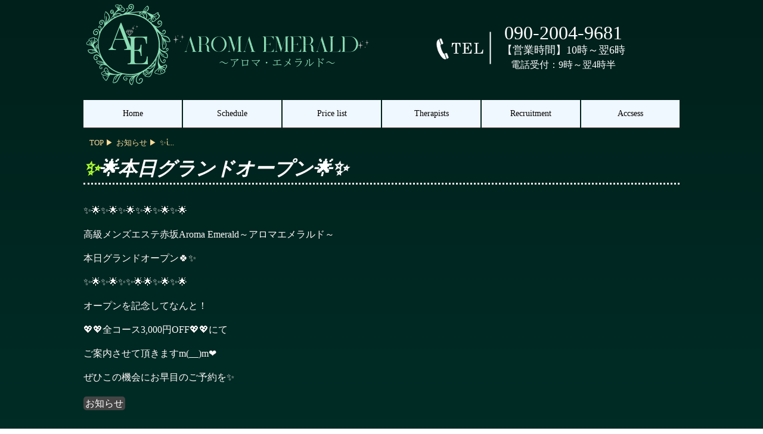

--- FILE ---
content_type: text/html; charset=UTF-8
request_url: https://a-emerald.com/post-106/
body_size: 7779
content:
<!DOCTYPE HTML>
<html lang="ja">
<head>
<meta charset="utf-8">
<meta name="viewport" content="width=device-width; initial-scale=1.0" />
<meta name="google-site-verification" content="x491uCx3CtlQW9FT8SZ6Rvi53jSOznmhmi0s_Y6GTuE" />
<title>✨🌟本日グランドオープン🌟✨ | アロマエメラルド赤坂・麻布恵・恵比寿のメンズエステ</title>
	<link rel="alternate" type="application/rss+xml" title="アロマエメラルド赤坂・麻布恵・恵比寿のメンズエステ RSS Feed" href="https://a-emerald.com/feed/" />
	<link rel="shortcut icon" href="https://a-emerald.com/wp-content/themes/emerald/images/favicon.ico" />
	<link rel="stylesheet" type="text/css" href="https://a-emerald.com/wp-content/themes/emerald/style.css?ver=1.0.7" media="all" />
	<link rel="stylesheet" href="https://use.fontawesome.com/releases/v5.1.0/css/all.css" integrity="sha384-lKuwvrZot6UHsBSfcMvOkWwlCMgc0TaWr+30HWe3a4ltaBwTZhyTEggF5tJv8tbt" crossorigin="anonymous">
	<meta name='robots' content='max-image-preview:large' />

<!-- All In One SEO Pack 3.7.1ob_start_detected [-1,-1] -->
<meta name="description"  content="✨🌟✨🌟✨🌟✨🌟✨🌟✨🌟 高級メンズエステ赤坂Aroma Emerald～アロマエメラルド～ 本日グランドオープン🍀✨ ✨🌟✨🌟✨✨🌟🌟✨🌟✨🌟 オープンを記念してなんと！ 💖💖全コース3,000円OFF💖💖にて ご案内させて頂きますm(__)m❤ ぜひこの機会にお早目のご予約を✨" />

<script type="application/ld+json" class="aioseop-schema">{"@context":"https://schema.org","@graph":[{"@type":"Organization","@id":"https://a-emerald.com/#organization","url":"https://a-emerald.com/","name":"アロマエメラルド赤坂・麻布恵・恵比寿のメンズエステ","sameAs":[]},{"@type":"WebSite","@id":"https://a-emerald.com/#website","url":"https://a-emerald.com/","name":"アロマエメラルド赤坂・麻布恵・恵比寿のメンズエステ","publisher":{"@id":"https://a-emerald.com/#organization"}},{"@type":"WebPage","@id":"https://a-emerald.com/post-106/#webpage","url":"https://a-emerald.com/post-106/","inLanguage":"ja","name":"&#x2728;&#x1f31f;本日グランドオープン&#x1f31f;&#x2728;","isPartOf":{"@id":"https://a-emerald.com/#website"},"breadcrumb":{"@id":"https://a-emerald.com/post-106/#breadcrumblist"},"datePublished":"2023-03-23T22:00:33+09:00","dateModified":"2023-03-23T15:09:11+09:00"},{"@type":"Article","@id":"https://a-emerald.com/post-106/#article","isPartOf":{"@id":"https://a-emerald.com/post-106/#webpage"},"author":{"@id":"https://a-emerald.com/author/yoshimune/#author"},"headline":"&#x2728;&#x1f31f;本日グランドオープン&#x1f31f;&#x2728;","datePublished":"2023-03-23T22:00:33+09:00","dateModified":"2023-03-23T15:09:11+09:00","commentCount":0,"mainEntityOfPage":{"@id":"https://a-emerald.com/post-106/#webpage"},"publisher":{"@id":"https://a-emerald.com/#organization"},"articleSection":"お知らせ"},{"@type":"Person","@id":"https://a-emerald.com/author/yoshimune/#author","name":"yoshimune","sameAs":[],"image":{"@type":"ImageObject","@id":"https://a-emerald.com/#personlogo","url":"https://secure.gravatar.com/avatar/fc4e1c22530ce49d0f9eb1aa31c302e65461a9ce6a5cba90390464b5d12078d8?s=96&d=mm&r=g","width":96,"height":96,"caption":"yoshimune"}},{"@type":"BreadcrumbList","@id":"https://a-emerald.com/post-106/#breadcrumblist","itemListElement":[{"@type":"ListItem","position":1,"item":{"@type":"WebPage","@id":"https://a-emerald.com/","url":"https://a-emerald.com/","name":"メンズエステ赤坂アロマエメラルド"}},{"@type":"ListItem","position":2,"item":{"@type":"WebPage","@id":"https://a-emerald.com/post-106/","url":"https://a-emerald.com/post-106/","name":"&#x2728;&#x1f31f;本日グランドオープン&#x1f31f;&#x2728;"}}]}]}</script>
<link rel="canonical" href="https://a-emerald.com/post-106/" />
<!-- All In One SEO Pack -->
<style id='wp-img-auto-sizes-contain-inline-css' type='text/css'>
img:is([sizes=auto i],[sizes^="auto," i]){contain-intrinsic-size:3000px 1500px}
/*# sourceURL=wp-img-auto-sizes-contain-inline-css */
</style>
<style id='wp-block-library-inline-css' type='text/css'>
:root{--wp-block-synced-color:#7a00df;--wp-block-synced-color--rgb:122,0,223;--wp-bound-block-color:var(--wp-block-synced-color);--wp-editor-canvas-background:#ddd;--wp-admin-theme-color:#007cba;--wp-admin-theme-color--rgb:0,124,186;--wp-admin-theme-color-darker-10:#006ba1;--wp-admin-theme-color-darker-10--rgb:0,107,160.5;--wp-admin-theme-color-darker-20:#005a87;--wp-admin-theme-color-darker-20--rgb:0,90,135;--wp-admin-border-width-focus:2px}@media (min-resolution:192dpi){:root{--wp-admin-border-width-focus:1.5px}}.wp-element-button{cursor:pointer}:root .has-very-light-gray-background-color{background-color:#eee}:root .has-very-dark-gray-background-color{background-color:#313131}:root .has-very-light-gray-color{color:#eee}:root .has-very-dark-gray-color{color:#313131}:root .has-vivid-green-cyan-to-vivid-cyan-blue-gradient-background{background:linear-gradient(135deg,#00d084,#0693e3)}:root .has-purple-crush-gradient-background{background:linear-gradient(135deg,#34e2e4,#4721fb 50%,#ab1dfe)}:root .has-hazy-dawn-gradient-background{background:linear-gradient(135deg,#faaca8,#dad0ec)}:root .has-subdued-olive-gradient-background{background:linear-gradient(135deg,#fafae1,#67a671)}:root .has-atomic-cream-gradient-background{background:linear-gradient(135deg,#fdd79a,#004a59)}:root .has-nightshade-gradient-background{background:linear-gradient(135deg,#330968,#31cdcf)}:root .has-midnight-gradient-background{background:linear-gradient(135deg,#020381,#2874fc)}:root{--wp--preset--font-size--normal:16px;--wp--preset--font-size--huge:42px}.has-regular-font-size{font-size:1em}.has-larger-font-size{font-size:2.625em}.has-normal-font-size{font-size:var(--wp--preset--font-size--normal)}.has-huge-font-size{font-size:var(--wp--preset--font-size--huge)}.has-text-align-center{text-align:center}.has-text-align-left{text-align:left}.has-text-align-right{text-align:right}.has-fit-text{white-space:nowrap!important}#end-resizable-editor-section{display:none}.aligncenter{clear:both}.items-justified-left{justify-content:flex-start}.items-justified-center{justify-content:center}.items-justified-right{justify-content:flex-end}.items-justified-space-between{justify-content:space-between}.screen-reader-text{border:0;clip-path:inset(50%);height:1px;margin:-1px;overflow:hidden;padding:0;position:absolute;width:1px;word-wrap:normal!important}.screen-reader-text:focus{background-color:#ddd;clip-path:none;color:#444;display:block;font-size:1em;height:auto;left:5px;line-height:normal;padding:15px 23px 14px;text-decoration:none;top:5px;width:auto;z-index:100000}html :where(.has-border-color){border-style:solid}html :where([style*=border-top-color]){border-top-style:solid}html :where([style*=border-right-color]){border-right-style:solid}html :where([style*=border-bottom-color]){border-bottom-style:solid}html :where([style*=border-left-color]){border-left-style:solid}html :where([style*=border-width]){border-style:solid}html :where([style*=border-top-width]){border-top-style:solid}html :where([style*=border-right-width]){border-right-style:solid}html :where([style*=border-bottom-width]){border-bottom-style:solid}html :where([style*=border-left-width]){border-left-style:solid}html :where(img[class*=wp-image-]){height:auto;max-width:100%}:where(figure){margin:0 0 1em}html :where(.is-position-sticky){--wp-admin--admin-bar--position-offset:var(--wp-admin--admin-bar--height,0px)}@media screen and (max-width:600px){html :where(.is-position-sticky){--wp-admin--admin-bar--position-offset:0px}}

/*# sourceURL=wp-block-library-inline-css */
</style><style id='global-styles-inline-css' type='text/css'>
:root{--wp--preset--aspect-ratio--square: 1;--wp--preset--aspect-ratio--4-3: 4/3;--wp--preset--aspect-ratio--3-4: 3/4;--wp--preset--aspect-ratio--3-2: 3/2;--wp--preset--aspect-ratio--2-3: 2/3;--wp--preset--aspect-ratio--16-9: 16/9;--wp--preset--aspect-ratio--9-16: 9/16;--wp--preset--color--black: #000000;--wp--preset--color--cyan-bluish-gray: #abb8c3;--wp--preset--color--white: #ffffff;--wp--preset--color--pale-pink: #f78da7;--wp--preset--color--vivid-red: #cf2e2e;--wp--preset--color--luminous-vivid-orange: #ff6900;--wp--preset--color--luminous-vivid-amber: #fcb900;--wp--preset--color--light-green-cyan: #7bdcb5;--wp--preset--color--vivid-green-cyan: #00d084;--wp--preset--color--pale-cyan-blue: #8ed1fc;--wp--preset--color--vivid-cyan-blue: #0693e3;--wp--preset--color--vivid-purple: #9b51e0;--wp--preset--gradient--vivid-cyan-blue-to-vivid-purple: linear-gradient(135deg,rgb(6,147,227) 0%,rgb(155,81,224) 100%);--wp--preset--gradient--light-green-cyan-to-vivid-green-cyan: linear-gradient(135deg,rgb(122,220,180) 0%,rgb(0,208,130) 100%);--wp--preset--gradient--luminous-vivid-amber-to-luminous-vivid-orange: linear-gradient(135deg,rgb(252,185,0) 0%,rgb(255,105,0) 100%);--wp--preset--gradient--luminous-vivid-orange-to-vivid-red: linear-gradient(135deg,rgb(255,105,0) 0%,rgb(207,46,46) 100%);--wp--preset--gradient--very-light-gray-to-cyan-bluish-gray: linear-gradient(135deg,rgb(238,238,238) 0%,rgb(169,184,195) 100%);--wp--preset--gradient--cool-to-warm-spectrum: linear-gradient(135deg,rgb(74,234,220) 0%,rgb(151,120,209) 20%,rgb(207,42,186) 40%,rgb(238,44,130) 60%,rgb(251,105,98) 80%,rgb(254,248,76) 100%);--wp--preset--gradient--blush-light-purple: linear-gradient(135deg,rgb(255,206,236) 0%,rgb(152,150,240) 100%);--wp--preset--gradient--blush-bordeaux: linear-gradient(135deg,rgb(254,205,165) 0%,rgb(254,45,45) 50%,rgb(107,0,62) 100%);--wp--preset--gradient--luminous-dusk: linear-gradient(135deg,rgb(255,203,112) 0%,rgb(199,81,192) 50%,rgb(65,88,208) 100%);--wp--preset--gradient--pale-ocean: linear-gradient(135deg,rgb(255,245,203) 0%,rgb(182,227,212) 50%,rgb(51,167,181) 100%);--wp--preset--gradient--electric-grass: linear-gradient(135deg,rgb(202,248,128) 0%,rgb(113,206,126) 100%);--wp--preset--gradient--midnight: linear-gradient(135deg,rgb(2,3,129) 0%,rgb(40,116,252) 100%);--wp--preset--font-size--small: 13px;--wp--preset--font-size--medium: 20px;--wp--preset--font-size--large: 36px;--wp--preset--font-size--x-large: 42px;--wp--preset--spacing--20: 0.44rem;--wp--preset--spacing--30: 0.67rem;--wp--preset--spacing--40: 1rem;--wp--preset--spacing--50: 1.5rem;--wp--preset--spacing--60: 2.25rem;--wp--preset--spacing--70: 3.38rem;--wp--preset--spacing--80: 5.06rem;--wp--preset--shadow--natural: 6px 6px 9px rgba(0, 0, 0, 0.2);--wp--preset--shadow--deep: 12px 12px 50px rgba(0, 0, 0, 0.4);--wp--preset--shadow--sharp: 6px 6px 0px rgba(0, 0, 0, 0.2);--wp--preset--shadow--outlined: 6px 6px 0px -3px rgb(255, 255, 255), 6px 6px rgb(0, 0, 0);--wp--preset--shadow--crisp: 6px 6px 0px rgb(0, 0, 0);}:where(.is-layout-flex){gap: 0.5em;}:where(.is-layout-grid){gap: 0.5em;}body .is-layout-flex{display: flex;}.is-layout-flex{flex-wrap: wrap;align-items: center;}.is-layout-flex > :is(*, div){margin: 0;}body .is-layout-grid{display: grid;}.is-layout-grid > :is(*, div){margin: 0;}:where(.wp-block-columns.is-layout-flex){gap: 2em;}:where(.wp-block-columns.is-layout-grid){gap: 2em;}:where(.wp-block-post-template.is-layout-flex){gap: 1.25em;}:where(.wp-block-post-template.is-layout-grid){gap: 1.25em;}.has-black-color{color: var(--wp--preset--color--black) !important;}.has-cyan-bluish-gray-color{color: var(--wp--preset--color--cyan-bluish-gray) !important;}.has-white-color{color: var(--wp--preset--color--white) !important;}.has-pale-pink-color{color: var(--wp--preset--color--pale-pink) !important;}.has-vivid-red-color{color: var(--wp--preset--color--vivid-red) !important;}.has-luminous-vivid-orange-color{color: var(--wp--preset--color--luminous-vivid-orange) !important;}.has-luminous-vivid-amber-color{color: var(--wp--preset--color--luminous-vivid-amber) !important;}.has-light-green-cyan-color{color: var(--wp--preset--color--light-green-cyan) !important;}.has-vivid-green-cyan-color{color: var(--wp--preset--color--vivid-green-cyan) !important;}.has-pale-cyan-blue-color{color: var(--wp--preset--color--pale-cyan-blue) !important;}.has-vivid-cyan-blue-color{color: var(--wp--preset--color--vivid-cyan-blue) !important;}.has-vivid-purple-color{color: var(--wp--preset--color--vivid-purple) !important;}.has-black-background-color{background-color: var(--wp--preset--color--black) !important;}.has-cyan-bluish-gray-background-color{background-color: var(--wp--preset--color--cyan-bluish-gray) !important;}.has-white-background-color{background-color: var(--wp--preset--color--white) !important;}.has-pale-pink-background-color{background-color: var(--wp--preset--color--pale-pink) !important;}.has-vivid-red-background-color{background-color: var(--wp--preset--color--vivid-red) !important;}.has-luminous-vivid-orange-background-color{background-color: var(--wp--preset--color--luminous-vivid-orange) !important;}.has-luminous-vivid-amber-background-color{background-color: var(--wp--preset--color--luminous-vivid-amber) !important;}.has-light-green-cyan-background-color{background-color: var(--wp--preset--color--light-green-cyan) !important;}.has-vivid-green-cyan-background-color{background-color: var(--wp--preset--color--vivid-green-cyan) !important;}.has-pale-cyan-blue-background-color{background-color: var(--wp--preset--color--pale-cyan-blue) !important;}.has-vivid-cyan-blue-background-color{background-color: var(--wp--preset--color--vivid-cyan-blue) !important;}.has-vivid-purple-background-color{background-color: var(--wp--preset--color--vivid-purple) !important;}.has-black-border-color{border-color: var(--wp--preset--color--black) !important;}.has-cyan-bluish-gray-border-color{border-color: var(--wp--preset--color--cyan-bluish-gray) !important;}.has-white-border-color{border-color: var(--wp--preset--color--white) !important;}.has-pale-pink-border-color{border-color: var(--wp--preset--color--pale-pink) !important;}.has-vivid-red-border-color{border-color: var(--wp--preset--color--vivid-red) !important;}.has-luminous-vivid-orange-border-color{border-color: var(--wp--preset--color--luminous-vivid-orange) !important;}.has-luminous-vivid-amber-border-color{border-color: var(--wp--preset--color--luminous-vivid-amber) !important;}.has-light-green-cyan-border-color{border-color: var(--wp--preset--color--light-green-cyan) !important;}.has-vivid-green-cyan-border-color{border-color: var(--wp--preset--color--vivid-green-cyan) !important;}.has-pale-cyan-blue-border-color{border-color: var(--wp--preset--color--pale-cyan-blue) !important;}.has-vivid-cyan-blue-border-color{border-color: var(--wp--preset--color--vivid-cyan-blue) !important;}.has-vivid-purple-border-color{border-color: var(--wp--preset--color--vivid-purple) !important;}.has-vivid-cyan-blue-to-vivid-purple-gradient-background{background: var(--wp--preset--gradient--vivid-cyan-blue-to-vivid-purple) !important;}.has-light-green-cyan-to-vivid-green-cyan-gradient-background{background: var(--wp--preset--gradient--light-green-cyan-to-vivid-green-cyan) !important;}.has-luminous-vivid-amber-to-luminous-vivid-orange-gradient-background{background: var(--wp--preset--gradient--luminous-vivid-amber-to-luminous-vivid-orange) !important;}.has-luminous-vivid-orange-to-vivid-red-gradient-background{background: var(--wp--preset--gradient--luminous-vivid-orange-to-vivid-red) !important;}.has-very-light-gray-to-cyan-bluish-gray-gradient-background{background: var(--wp--preset--gradient--very-light-gray-to-cyan-bluish-gray) !important;}.has-cool-to-warm-spectrum-gradient-background{background: var(--wp--preset--gradient--cool-to-warm-spectrum) !important;}.has-blush-light-purple-gradient-background{background: var(--wp--preset--gradient--blush-light-purple) !important;}.has-blush-bordeaux-gradient-background{background: var(--wp--preset--gradient--blush-bordeaux) !important;}.has-luminous-dusk-gradient-background{background: var(--wp--preset--gradient--luminous-dusk) !important;}.has-pale-ocean-gradient-background{background: var(--wp--preset--gradient--pale-ocean) !important;}.has-electric-grass-gradient-background{background: var(--wp--preset--gradient--electric-grass) !important;}.has-midnight-gradient-background{background: var(--wp--preset--gradient--midnight) !important;}.has-small-font-size{font-size: var(--wp--preset--font-size--small) !important;}.has-medium-font-size{font-size: var(--wp--preset--font-size--medium) !important;}.has-large-font-size{font-size: var(--wp--preset--font-size--large) !important;}.has-x-large-font-size{font-size: var(--wp--preset--font-size--x-large) !important;}
/*# sourceURL=global-styles-inline-css */
</style>

<style id='classic-theme-styles-inline-css' type='text/css'>
/*! This file is auto-generated */
.wp-block-button__link{color:#fff;background-color:#32373c;border-radius:9999px;box-shadow:none;text-decoration:none;padding:calc(.667em + 2px) calc(1.333em + 2px);font-size:1.125em}.wp-block-file__button{background:#32373c;color:#fff;text-decoration:none}
/*# sourceURL=/wp-includes/css/classic-themes.min.css */
</style>
<link rel='stylesheet' id='contact-form-7-css' href='https://a-emerald.com/wp-content/plugins/contact-form-7/includes/css/styles.css?ver=5.7.6' type='text/css' media='all' />
<script type="text/javascript" src="https://a-emerald.com/wp-includes/js/jquery/jquery.min.js?ver=3.7.1" id="jquery-core-js"></script>
<script type="text/javascript" src="https://a-emerald.com/wp-includes/js/jquery/jquery-migrate.min.js?ver=3.4.1" id="jquery-migrate-js"></script>
	<script type="text/javascript" src="https://a-emerald.com/wp-content/themes/emerald/js/func.js"></script>
<!--
	<script>
		window.onload = function() {
			const spinner = document.getElementById('loading');
			
			// Add .loaded to .loading
			spinner.classList.add('loaded');
		}
	</script>
-->
</head>
<body class="wp-singular post-template-default single single-post postid-106 single-format-standard wp-theme-emerald">
<div id="loading">
	<div class="spinner"></div>
</div>
<header>
	<div class="hgroup">
		<div class="rogo">
			<a href="https://a-emerald.com"><img src="https://a-emerald.com/wp-content/themes/emerald/images/eme-rogo3.png" alt="アロマエメラルド赤坂・麻布恵・恵比寿のメンズエステ" /></a>
		</div>
		<div class="tel-header">
			<a href="tel:090-2004-9681" class="tel-hd-in">
				<p class="number">090-2004-9681</p>
				<p class="work-time">【営業時間】10時～翌6時</p>
				<p>電話受付：9時～翌4時半</p>
			</a>
		</div>
	</div>
	<div id="global-navi">
		<nav id="menu">
		<ul class="main-menu"><li><a href="https://a-emerald.com/">Home</a></li>
<li><a href="https://a-emerald.com/schedule/">Schedule</a></li>
<li><a href="https://a-emerald.com/price/">Price list</a></li>
<li><a href="/cast/">Therapists</a></li>
<li><a href="https://a-emerald.com/work/">Recruitment</a></li>
<li><a href="https://a-emerald.com/accsess/">Accsess</a></li>
</ul>		</nav>
	</div>
</header>
	<main id="main">
		<div class="pankuzu">
			<ol itemscope itemtype="http://schema.org/BreadcrumbList">
				<li itemprop="itemListElement" itemscope itemtype="http://schema.org/ListItem">
					<a itemprop="item" href="https://a-emerald.com" class="item-link">
						<span itemprop="name">TOP</span>
					</a>
					<meta itemprop="position" content="1" />
				</li>
																<li itemprop="itemListElement" itemscope itemtype="http://schema.org/ListItem">
					<a itemprop="item" href="https://a-emerald.com/category/news/" class="item-link">
						<span itemprop="name">お知らせ</span>
					</a>
					<meta itemprop="position" content="2" />
				</li>
								<li itemprop="itemListElement" itemscope itemtype="http://schema.org/ListItem">
					<a itemprop="item" href="https://a-emerald.com/post-106/">
						<span itemprop="name">&#x2728;&#x1f31...</span>
					</a>
					<meta itemprop="position" content="3" />
				</li>
			</ol>
		</div><!--//pankuzu-->
		<article>
			<h1>&#x2728;&#x1f31f;本日グランドオープン&#x1f31f;&#x2728;</h1>
							<div class="single-thum">
									</div>
				<p>&#x2728;&#x1f31f;&#x2728;&#x1f31f;&#x2728;&#x1f31f;&#x2728;&#x1f31f;&#x2728;&#x1f31f;&#x2728;&#x1f31f;</p>
<p>高級メンズエステ赤坂Aroma Emerald～アロマエメラルド～</p>
<p>本日グランドオープン&#x1f340;&#x2728;</p>
<p>&#x2728;&#x1f31f;&#x2728;&#x1f31f;&#x2728;&#x2728;&#x1f31f;&#x1f31f;&#x2728;&#x1f31f;&#x2728;&#x1f31f;</p>
<p>オープンを記念してなんと！</p>
<p>&#x1f496;&#x1f496;全コース3,000円OFF&#x1f496;&#x1f496;にて</p>
<p>ご案内させて頂きますm(__)m&#x2764;</p>
<p>ぜひこの機会にお早目のご予約を&#x2728;</p>
				<div class="cat_tag">
					<span><a href="https://a-emerald.com/category/news/" rel="category tag">お知らせ</a></span><span></span>
				</div>
						<section>
				<h2>Today's Work Therapist</h2>
				<ul class="cast-flame"><li>
	<div class="cast">
		<a href="https://a-emerald.com/cast/cast-2056/">
			<div class="cast-img">
				<img src="/wp-content/uploads/2024/09/a8918c34fdf2a3506bb3c534f13eaee4.jpg" alt="メンズエステアロマエメラルド赤坂・麻布恵・恵比寿のメンズエステ所属宮瀬じゅん " />
												<div class="room">Room赤坂</div>
							</div>
			<dl class="name">
				<dt>宮瀬じゅん</dt>
				<dd>Age&emsp;28</dd>
				<dd>160cm&nbsp;Eカップ</dd>
				<dd><i class="far fa-clock"></i>10:00&#65374;16:00</dd>
			</dl>
		</a>
	</div>
</li><li>
	<div class="cast">
		<a href="https://a-emerald.com/cast/cast-3104/">
			<div class="cast-img">
				<img src="/wp-content/uploads/2025/08/S__18259984_0.jpg" alt="メンズエステアロマエメラルド赤坂・麻布恵・恵比寿のメンズエステ所属希咲かえで " />
												<div class="room">Room麻布</div>
							</div>
			<dl class="name">
				<dt>希咲かえで</dt>
				<dd>Age&emsp;25</dd>
				<dd>160cm&nbsp;Eカップ</dd>
				<dd><i class="far fa-clock"></i>10:00&#65374;17:00</dd>
			</dl>
		</a>
	</div>
</li><li>
	<div class="cast">
		<a href="https://a-emerald.com/cast/cast-1465/">
			<div class="cast-img">
				<img src="/wp-content/uploads/2025/11/IMG_9000.jpeg" alt="メンズエステアロマエメラルド赤坂・麻布恵・恵比寿のメンズエステ所属花井かりな " />
												<div class="room">Room赤坂</div>
							</div>
			<dl class="name">
				<dt>花井かりな</dt>
				<dd>Age&emsp;25</dd>
				<dd>162cm&nbsp;Fカップ</dd>
				<dd><i class="far fa-clock"></i>11:00&#65374;17:00</dd>
			</dl>
		</a>
	</div>
</li><li>
	<div class="cast">
		<a href="https://a-emerald.com/cast/cast-3334/">
			<div class="cast-img">
				<img src="/wp-content/uploads/2024/12/23e1c8966751f245af638b669a622196.jpg" alt="メンズエステアロマエメラルド赤坂・麻布恵・恵比寿のメンズエステ所属咲良あん " />
												<div class="room">Room赤坂</div>
							</div>
			<dl class="name">
				<dt>咲良あん</dt>
				<dd>Age&emsp;29</dd>
				<dd>164cm&nbsp;Dカップ</dd>
				<dd><i class="far fa-clock"></i>12:00&#65374;18:00</dd>
			</dl>
		</a>
	</div>
</li><li>
	<div class="cast">
		<a href="https://a-emerald.com/cast/cast-4126/">
			<div class="cast-img">
				<img src="/wp-content/uploads/2025/08/ca3df5427b58a8d73c69d18c0c4fa31d.jpg" alt="メンズエステアロマエメラルド赤坂・麻布恵・恵比寿のメンズエステ所属上原あかり " />
												<div class="room">Room麻布</div>
							</div>
			<dl class="name">
				<dt>上原あかり</dt>
				<dd>Age&emsp;24</dd>
				<dd>147cm&nbsp;Gカップ</dd>
				<dd><i class="far fa-clock"></i>16:00&#65374;20:00</dd>
			</dl>
		</a>
	</div>
</li><li>
	<div class="cast">
		<a href="https://a-emerald.com/cast/cast-1936/">
			<div class="cast-img">
				<img src="/wp-content/uploads/2025/11/907119ac92d0e984f6ddb7022d7f05db.jpg" alt="メンズエステアロマエメラルド赤坂・麻布恵・恵比寿のメンズエステ所属愛沢かのん " />
												<div class="room">Room赤坂</div>
							</div>
			<dl class="name">
				<dt>愛沢かのん</dt>
				<dd>Age&emsp;29</dd>
				<dd>156cm&nbsp;Dカップ</dd>
				<dd><i class="far fa-clock"></i>17:00&#65374;23:00</dd>
			</dl>
		</a>
	</div>
</li><li>
	<div class="cast">
		<a href="https://a-emerald.com/cast/cast-70/">
			<div class="cast-img">
				<img src="/wp-content/uploads/2024/11/92a08e84c30d681af103b4783476f6a4.jpg" alt="メンズエステアロマエメラルド赤坂・麻布恵・恵比寿のメンズエステ所属山下ゆずき " />
												<div class="room">Room赤坂</div>
							</div>
			<dl class="name">
				<dt>山下ゆずき</dt>
				<dd>Age&emsp;26</dd>
				<dd>155cm&nbsp;Fカップ</dd>
				<dd><i class="far fa-clock"></i>18:00&#65374;23:00</dd>
			</dl>
		</a>
	</div>
</li><li>
	<div class="cast">
		<a href="https://a-emerald.com/cast/cast-2330/">
			<div class="cast-img">
				<img src="/wp-content/uploads/2025/10/4f142947f4625dd08c16ab81ac773984.jpg" alt="メンズエステアロマエメラルド赤坂・麻布恵・恵比寿のメンズエステ所属松原さつき " />
												<div class="room">Room麻布</div>
							</div>
			<dl class="name">
				<dt>松原さつき</dt>
				<dd>Age&emsp;26</dd>
				<dd>150cm&nbsp;Hカップ</dd>
				<dd><i class="far fa-clock"></i>18:00&#65374;2:00</dd>
			</dl>
		</a>
	</div>
</li><li>
	<div class="cast">
		<a href="https://a-emerald.com/cast/cast-220/">
			<div class="cast-img">
				<img src="/wp-content/uploads/2023/11/adb31006df47009c8731478977d4cd9e.jpg" alt="メンズエステアロマエメラルド赤坂・麻布恵・恵比寿のメンズエステ所属花門のあ " />
												<div class="room">Room赤坂</div>
							</div>
			<dl class="name">
				<dt>花門のあ</dt>
				<dd>Age&emsp;26</dd>
				<dd>153cm&nbsp;Dカップ</dd>
				<dd><i class="far fa-clock"></i>20:00&#65374;LAST</dd>
			</dl>
		</a>
	</div>
</li><li>
	<div class="cast">
		<a href="https://a-emerald.com/cast/cast-2394/">
			<div class="cast-img">
				<img src="/wp-content/uploads/2024/07/27da582f602d542ce6e5dc4e02f3f377.jpg" alt="メンズエステアロマエメラルド赤坂・麻布恵・恵比寿のメンズエステ所属藤堂ひなの " />
												<div class="room">Room麻布</div>
							</div>
			<dl class="name">
				<dt>藤堂ひなの</dt>
				<dd>Age&emsp;25</dd>
				<dd>154cm&nbsp;Gカップ</dd>
				<dd><i class="far fa-clock"></i>21:00&#65374;LAST</dd>
			</dl>
		</a>
	</div>
</li><li>
	<div class="cast">
		<a href="https://a-emerald.com/cast/cast-4196/">
			<div class="cast-img">
				<img src="/wp-content/uploads/2025/12/a40fb22c94b9df025989f23ddf7ee003.jpg" alt="メンズエステアロマエメラルド赤坂・麻布恵・恵比寿のメンズエステ所属花見ゆあ " />
												<div class="room">Room赤坂</div>
							</div>
			<dl class="name">
				<dt>花見ゆあ</dt>
				<dd>Age&emsp;24</dd>
				<dd>153cm&nbsp;Dカップ</dd>
				<dd><i class="far fa-clock"></i>24:00&#65374;5:00</dd>
			</dl>
		</a>
	</div>
</li><li>
	<div class="cast">
		<a href="https://a-emerald.com/cast/cast-3664/">
			<div class="cast-img">
				<img src="/wp-content/uploads/2025/03/04fd1ebff6e81352208b57c0637e1735.jpg" alt="メンズエステアロマエメラルド赤坂・麻布恵・恵比寿のメンズエステ所属九条れいら " />
												<div class="room">Room赤坂</div>
							</div>
			<dl class="name">
				<dt>九条れいら</dt>
				<dd>Age&emsp;24</dd>
				<dd>163cm&nbsp;Gカップ</dd>
				<dd><i class="far fa-clock"></i>24:00&#65374;5:00</dd>
			</dl>
		</a>
	</div>
</li></ul>				<p>※講習終わり当日やシフトの入替など、ここに表示されていないセラピストも出勤している場合がございます。</p>
				<div class="ban2">
					<p>※ご予約時間１時間以内のキャンセルに関しましてはキャンセル料を頂戴しておりますのご了承下さい。連絡がつかない場合も同様になります。</p>
					<p>度重なるキャンセルに関しては今後ご予約が取れなくなることもございますのでなるべくキャンセルのないようお願いいたします。</p>
				</div>
			</section>
		</article>
	</main><!--//main-->
<!-- footer -->
<footer>
	<div class="flex">
		<div class="footer_rogo">
			<img src="https://a-emerald.com/wp-content/themes/emerald/images/eme-rogo3.png" alt="アロマエメラルド赤坂・麻布恵・恵比寿のメンズエステ" />
		</div>
		<div class="footer_link">
			<ul>
				<li><a href="/schedule/"><i class="far fa-caret-square-right"></i>Schedule</a></li>
				<li><a href="/work/"><i class="far fa-caret-square-right"></i>Recruitment</a></li>
				<li><a href="/price/"><i class="far fa-caret-square-right"></i>System</a></li>
			</ul>
		</div>
	</div>
	<div class="copy"><small>&copy;2026 アロマエメラルド赤坂・麻布恵・恵比寿のメンズエステ</small></div>

<!--スマホフッター-->
<div class="footerPop">
	<div class="footerInfoTellWrap">
		<div class="footerInfoTell">
			<a href="tel:090-2004-9681"><p class="footerPopTxt"><span>営業：10時-翌6時（受付4時半）</span></p>
			<div>電話予約する</div></a>
		</div>
	</div>
	<div class="blank_area"></div>
	<div class="footer-recruit-tel">
		<div><a href="/work/">セラピスト募集中<br>求人情報を見る</a></div>
	</div>
</div>
<!--/スマホフッター-->
</footer>
<!-- //footer -->
<script type="speculationrules">
{"prefetch":[{"source":"document","where":{"and":[{"href_matches":"/*"},{"not":{"href_matches":["/wp-*.php","/wp-admin/*","/wp-content/uploads/*","/wp-content/*","/wp-content/plugins/*","/wp-content/themes/emerald/*","/*\\?(.+)"]}},{"not":{"selector_matches":"a[rel~=\"nofollow\"]"}},{"not":{"selector_matches":".no-prefetch, .no-prefetch a"}}]},"eagerness":"conservative"}]}
</script>
<script>
	var thanksPage = {
		270: 'https://a-emerald.com/thanks/',
	};
	document.addEventListener( 'wpcf7mailsent', function( event ) {
		location = thanksPage[event.detail.contactFormId];
	}, false );
</script>
<script type="text/javascript" src="https://a-emerald.com/wp-content/plugins/contact-form-7/includes/swv/js/index.js?ver=5.7.6" id="swv-js"></script>
<script type="text/javascript" id="contact-form-7-js-extra">
/* <![CDATA[ */
var wpcf7 = {"api":{"root":"https://a-emerald.com/wp-json/","namespace":"contact-form-7/v1"}};
//# sourceURL=contact-form-7-js-extra
/* ]]> */
</script>
<script type="text/javascript" src="https://a-emerald.com/wp-content/plugins/contact-form-7/includes/js/index.js?ver=5.7.6" id="contact-form-7-js"></script>

</body>
</html>

--- FILE ---
content_type: text/css
request_url: https://a-emerald.com/wp-content/themes/emerald/style.css?ver=1.0.7
body_size: 8800
content:
@charset "utf-8";
/*
Theme Name: emerald
Theme URI: http://inc88.com/
Description: レスポンシブデザイン無料テーマ
Version: 10000.0
Author: Tommy
Author URI: http://inc88.com/
*/
/*--------------------------------------
  リセット
--------------------------------------*/
* {margin: 0;padding: 0;}
a {text-decoration: none;}
ul, ol {list-style: none;list-style-position:inside;}
article,aside,details,figcaption,figure,footer,header,hgroup,menu,nav,section {display:block;}
/* iOSでのデフォルトスタイルをリセット */
input[type="submit"],
input[type="button"] {
  border-radius: 0;
  -webkit-box-sizing: content-box;
  -webkit-appearance: button;
  appearance: button;
  border: none;
  box-sizing: border-box;
  cursor: pointer;
}
input[type="submit"]::-webkit-search-decoration,
input[type="button"]::-webkit-search-decoration {
  display: none;
}
input[type="submit"]::focus,
input[type="button"]::focus {
  outline-offset: -2px;
}
/*--------------------------------------
  クラス定義
--------------------------------------*/
.center {text-align: center;clear: both;}
.b {font-weight: bold;}
.wp-caption {text-align: center;}
.yellow{color:#ffff00;}
.red{
	color:#ff0000;
	font-size:110%;
}
.bold{font-weight: bold;}
.bottom{margin:0 0 1.5em;}
.rest-day{text-align: center;}

/*--------------------------------------
  動画レスポンシブ化
---------------------------------------*/
.video-container {
	position: relative;
	padding-bottom: 56.25%;
	padding-top: 30px;
	height: 0;
	overflow: hidden;
	margin: 0 auto 5em;
}
.video-container iframe,
.video-container object,
.video-container embed {
	position: absolute;
	top: 0;
	left: 0;
	width: 100%;
	height: 100%;
}
.video{
	width:100%;
	text-align: center;
	margin:0 0 15px;
}
/*--------------------------------------
  クリアフィックス
---------------------------------------*/
.clearfix:after {
	visibility: hidden;
	height: 0;
	display: block;
	font-size: 0;
	content: " ";
	clear: both;
}
* html .clearfix {zoom: 1;}
*:first-child+html .clearfix {zoom: 1;}
/*--------------------------------------
  画像
--------------------------------------*/
img {
	max-width: 100%!important;
	height: auto;
	vertical-align: middle;
	border: 0;
	;-webkit-backface-visibility: hidden;
}
img.alignright {display: block;margin: 0 0 0 auto;}
img.alignleft {display: block;margin: 0 auto 0 0;}
img.aligncenter {display: block;margin: 0 auto;}
img.float-left {float: left;margin: 0 10px 0 0;}
img.float-right {float: right;}
a:hover img {
	opacity: 0.8;
	filter: alpha(opacity=80);
	-ms-filter: "alpha( opacity=80 )";
}
.radius img{
	border-radius: 15px;
}
/*--------------------------------------
  リンク
--------------------------------------*/
a {color: #fadb98;}
a:hover {color: #ffdab9;}
.page_link{
	margin-bottom: 1em;
}
.page_link a:before{
	font-family: "Font Awesome 5 Free";
	font-weight: 900;
	content: "\f35d";
	margin-right: 0.3em;
}
/*--------------------------------------
  全体定義
--------------------------------------*/
html {
	font-family: メイリオ,Meiryo,游明朝,"Yu Mincho",YuMincho,"Hiragino Mincho ProN","Hiragino Mincho Pro",HGS明朝E,serif;
	font-size : 100%;
	line-height : 1.5;
	color: #fffafa;
}

body {
	-webkit-text-size-adjust: 100%;
	margin: 0;
	padding: 0;
	background: linear-gradient(to bottom, #00201b, #004e45);
	background: -webkit-linear-gradient(top, #00201b, #004e45);
	background: -moz-linear-gradient(top, #00201b, #004e45);
}
table {
	border-collapse: separate;
	border-spacing: 0px;
}
th,td{
	padding:5px 10px;
}
article, section{
	margin:0 5px 2em;
}
/*--- ローディング ------------------
#loading {
  width: 100vw;
  height: 100vh;
  transition: all 1s;
  background-color: #000;
  position: fixed;
  top: 0;
  left: 0;
  z-index: 9999;
}
.spinner {
  margin: 300px auto;
  font-size: 10px;
  position: relative;
  text-indent: -9999em;
  border-top: 1.1em solid rgba(255, 255, 255, 0.2);
  border-right: 1.1em solid rgba(255, 255, 255, 0.2);
  border-bottom: 1.1em solid rgba(255, 255, 255, 0.2);
  border-left: 1.1em solid #ffffff;
  -webkit-transform: translateZ(0);
  -ms-transform: translateZ(0);
  transform: translateZ(0);
  -webkit-animation: load8 1.1s infinite linear;
  animation: load8 1.1s infinite linear;
}
.spinner,
.spinner:after {
  border-radius: 50%;
  width: 10em;
  height: 10em;
}

@-webkit-keyframes load8 {
  0% {
    -webkit-transform: rotate(0deg);
    transform: rotate(0deg);
  }
  100% {
    -webkit-transform: rotate(360deg);
    transform: rotate(360deg);
  }
}
@keyframes load8 {
  0% {
    -webkit-transform: rotate(0deg);
    transform: rotate(0deg);
  }
  100% {
    -webkit-transform: rotate(360deg);
    transform: rotate(360deg);
  }
}

.loaded {
  opacity: 0;
  visibility: hidden;
}
*/
/*--------------------------------------
  見出しベース
--------------------------------------*/
h1, h2 {
	font-size: 2rem;
	font-style: italic;
	color: #fff;
	border-bottom: 3px dotted #fff;
	margin:0 0 1em;
}
h1:first-letter, h2:first-letter {
	color: #adff2f;
}
.center-title {
    text-align: center;
    margin: 3em 0;
}
.center-title p, .center-title h1, .center-title h2{
	position: relative;
	display: inline-block;
	padding: 0 0.5em;
	font-size:120%;
	line-height: 1.3;
	font-weight: normal;
}
.center-title p::before, .center-title h1::before, .center-title h2::before{
	position: absolute;
	top: 50%;
	content: '';
	width: 2em;
	height: 1px;
	background:#fff;
}
.center-title p::after, .center-title h1::after, .center-title h2::after{
	position: absolute;
	top: 50%;
	content: '';
	width: 2em;
	height: 1px;
	background:#fff;
}
.center-title p::before, .center-title h1::before, .center-title h2::before {
	left: 100%;
}
.center-title p::after, .center-title h1::after, .center-title h2::after {
	right: 100%;
}
.center-title span{
	display:block;
	font-size:90%;
	color: #dc143c;
}
.singl_title{
	margin:0 0 2em;
	padding:0 0 0.5em;
	font-size:110%;
	font-weight: normal;
	border-bottom: 1px dashed #ccc;
}
.job_text{
	padding:10px;
}

/*--------------------------------------
  ヘッダ
--------------------------------------*/
header .hgroup {
	width: 100%;
	margin: 0 auto 0.5em;
}
.hgroup .rogo, .hgroup .tel{
	text-align:center;
}
header .tel-header{
	font-family: 游明朝,"Yu Mincho",YuMincho,メイリオ,Meiryo,"Hiragino Mincho ProN","Hiragino Mincho Pro",HGS明朝E,serif;
	text-align:center;
	white-space: nowrap;
	margin: 10px auto 0;
}
header .tel-header .tel-hd-in{
	background:url(./images/tel-bg.png) left center no-repeat;
	padding-left: 110px;
	display: inline-block;
	color:#fff;
}
header .tel-header .number{
	font-size: 200%;
	line-height: 1;
}
header .tel-header .work-time{
	font-size: 110%;
}
/*--------------------------------------
  ナビゲーション
--------------------------------------*/
#menu{
	font-size:85%;
}
nav#menu ul {
	margin: 0 auto;
	width: 100%;
	padding:10px 0 5px;
	display: flex;
	justify-content: space-between;
	flex-wrap: wrap;
}
nav#menu ul li {
	text-align: center;
	flex-basis:33.2%;
	margin: 0 0 1px;
}
nav#menu ul li a {
	display: block;
	color : #000;
	padding : 1em 0;
	border-bottom:1px solid #7f5b5b;
	line-height:1.2em;
	background: #f0f8ff;
}
nav#menu ul li a:hover {
	color:#fff;
	background: #dc143c;
}
.accsess-nav{
	display: flex;
	flex-wrap: wrap;
	margin: 0 0 2em;
}
.accsess-nav li{
	box-sizing: border-box;
	width: 25%;
}
.accsess-nav a{
	display:block;
	color: #fff;
	font-size:90%;
	text-align: center;
	padding: 0.7em 0.5em;
	margin: 0 10px 10px 0;
    border-radius: 4px;
    background: #00bfff;
}
/*--------------------------------------
  コンテンツ
--------------------------------------*/
#main-area{
	position: relative;
}
#main-img{
	margin: 0 auto;
	width:100%;
}
#main-area .main-text{
	position: absolute;
    top: 40%;
    left: 15%;
    font-size: 110%;
    text-shadow: 0 -1px 1px #fff, 1px 1px 1px #000;
}
main {
	max-width: 1000px;
    margin: 0 auto;
}
main p {
	margin-bottom: 1em;
}
#page_body .col{
    border-top: 1px dotted #ccc;
    border-bottom: 1px dotted #ccc;
    padding: 20px 0 15px;
}

.col{
	margin:0 0 1em;
}
.col img{
	border:1px solid #d3d3d3;
	box-sizing: border-box;
	margin:0 0 10px;
}
.col .row-img{
	width:100%;
	text-align:center;
}
.col .row-text{
	width:100%;
	padding:0 10px;
	box-sizing: border-box;
}
.privacy dt{
	font-weight:bold;
	margin:0 0 1em;
}
.privacy dd{
	margin:0 0 3em;
	padding:0 1em;
}
.colm_bt{
	display: flex;
	justify-content: center;
	margin: 1em 0 2em;
}
.colm_bt li{
	box-sizing: border-box;
	margin-right: 1em;
}
.colm_bt li:last-child{
	margin-right: 0;
}
.colm_bt .btn-denim {
	display: inline-block;
	max-width: 180px;
	text-align: left;
	background-color: #293b6a;
	color: #FFF;
	text-decoration: none;
	font-weight: bold;
	font-size:90%;
	padding: 8px;
	border: 1px dashed #FFF;
	box-shadow: 0px 0px 0px 5px #293b6a;/* box-shadowで外枠を */
}
.colm_bt .btn-denim:hover {
	border-style: solid;
}
.questionary{
	margin:0 0 2em;
}
.question li{
	margin: 0 0 2em;
}
.question .form-title{
	border-bottom: 1px solid #fadb98;
    padding: 0 0 0.5em;
}
.question .required{
	background:#b22222;
	color:#fff;
	padding:3px 5px;
	border-radius: 4px;
	font-size: 90%;
    margin-right: 10px;
}
.question .any{
	background:#90ee90;
	color:#000;
	padding:3px 5px;
	border-radius: 4px;
	font-size: 90%;
    margin-right: 10px;
}
.question input,
.question select,
.question textarea{
  padding:5px;
  font-size:16px;
  border:1px solid #cdcdcd;
  box-sizing: border-box;
}
input[type="text"], input[type="tel"], input[type="email"], select{
 width:100%;
}
.question textarea{
  width:100%;
}
.submit {
	text-align:center;
	margin:0 0 5em;
}
.submit .wpcf7-submit{
	display: inline-block;
    padding: .375rem 1rem;
    font-size: 1rem;
    font-weight: 400;
    line-height: 1.5;
    text-align: center;
    white-space: nowrap;
    vertical-align: middle;
    cursor: pointer;
    -webkit-user-select: none;
    -moz-user-select: none;
    -ms-user-select: none;
    user-select: none;
    border: 1px solid transparent;
    border-radius: .25rem;
    min-width: 200px;
    color: #fff;
    background: #228b22;
}
.wpcf7-list-item{
	display: block !important;
	margin-bottom: 5px !important;
}
.service{
	font-size:130%;
	color:#ff6347;
}
.secret-box{
	background: #4169e1;
    padding: 10px;
    text-align: center;
    max-width: 200px;
    margin: 0 auto;
}
.ank{
	text-align:center;
	margin: 1em auto;
	width:100%;
}
.discount-flex{
    text-align:center;
}
.top-new-discount{
    margin: 0 0 10px;
}
.fc-title{
	background: linear-gradient(90deg, rgba(156,140,109,0) 0%, rgba(160,82,45,1) 30%, rgba(160,82,45,1) 70%, rgba(156,140,109,0) 100%);
    color: #fff;
    padding: 10px;
    margin-bottom: 20px;
    text-align: center;
}
.fc-text{
	padding: 20px 10px 0;
    color: #fff;
    border-top: 1px solid #9b8b6e;
    border-bottom: 1px solid #9b8b6e;
    background: linear-gradient(90deg, rgba(0,0,0,0) 0%, rgba(0,0,0,1) 30%, rgba(0,0,0,1) 70%, rgba(0,0,0,0) 100%);
    max-width: 700px;
    margin: 0 auto 2em;
}
.fc-box{
	background: #fff;
    margin-bottom: 15px;
    padding: min(4%,20px);
    color: #000;
}
.fc h3{
	color: #bd0304;
    position: relative;
    margin-bottom: 30px;
    text-align: center;
}
.fc h3:after {
    position: absolute;
    bottom: -10px;
    left: calc(50% - 25px);
    content: "";
    width: 50px;
    height: 1px;
    background: rgb(102 102 102 / 60%);
}
.fc h4{
	color: #bd0304;
    margin:0 0 10px;
    border-bottom: 1px dotted #bd0304;
}
.fc-box ul{
	border: 1px dotted #bd0304;
    padding: 10px;
    margin: 0 0 1em;
}
.fc-box li{
	margin:0 0 10px;
	font-size:105%;
}
.fc-box dl{
	margin: 0 0 2em;
}
.fc-box dt{
	width: 100%;
	border-right: none;
	border-bottom: 1px dotted #000;
    padding: 0 10px 5px;
    margin:0 0 5px;
    white-space: nowrap;
}
.fc-box dd{
	width: 100%;
    padding: 0 10px;
}
/*---■キャスト設定---------------------------*/
#krc_calendar ul{
	display: flex;
	flex-wrap: wrap;
	justify-content: space-around;
}
#krc_calendar ul li{
	width:20%;
	margin:0 0 1em;
	box-sizing: border-box;
	text-align: center;
	font-size: 90%;
}
#krc_calendar a{
	display:block;
	border:1px solid #f0f8ff;
	border-radius: 4px;
	margin: 0 5px;
	padding: 5px 0;
	font-size:90%;
}
#krc_calendar .target a, #krc_calendar a:hover{
	color:#fff;
	background:#dc143c;
}
.krc_calendar-title{
	text-align:center;
	color:#fff;
	padding:0.5em 0 0.1em;
	background: #9ec34b;
	margin:0 0 15px;
}
.krc_calendar-title p{
	margin-bottom: 0.5em !important;
}
ul.cast-flame{
	display:flex;
	flex-wrap: wrap;
}
ul.cast-flame li{
	width:33.3%;
	text-align:center;
	box-sizing: border-box;
	padding:0 2px 10px;
}
ul.cast-flame li .cast{
	text-align:center;
	margin:0 0 5px;
}
ul.cast-flame li .cast a{
	color:#fff;
}
ul.cast-flame .cast-img{
	position: relative;
}
ul.cast-flame .new{
	position: absolute;
	top:0px;
	left: 0px;
	text-align: center;
	background: #fa4141;
	padding:0 5px;
	font-size:85%;
}
ul.cast-flame .room{
    position: absolute;
    bottom:0px;
    right: 0px;
    background: rgba(0,0,0,0.6);
    padding: 2px 10px;
    font-size: 90%;
    border-radius: 15px 0 0 0;
}
ul.cast-flame .name{
    font-size: 80%;
    background: rgba(0,0,0,0.6);
    padding: 5px 0;
    line-height: 1.8;
}
ul.cast-flame .name dt{
	border-bottom: 1px solid #fff;
    margin: 0 3px 5px;
}
ul.cast-flame .name i{margin:0 2px 0 0;}
ul.cast-flame .today-work{
	position: absolute;
    bottom: 2px;
    right: 2px;
    font-size: 85%;
    background: rgba(72,11,0,0.7);
    border-radius: 4px;
    padding: 0px 5px;
}
/*---■キャスト個別ページ---------------------------*/

.cast-single{
	margin:0 0 16px;
}
.cast-single .cast-pic{
	width:100%;
	margin:0 0 16px;
	text-align:center;
}
.smp-indention{
	display:block;
}
#flickscroll {
    margin: 0 auto;
    width: 300px;
    height: 400px;
    text-align: left;
    position: relative;
    overflow: hidden;
    cursor: pointer;
}
#flickscroll ul {
    top: 0;
    left: 0;
    height: 400px;
    position: absolute;
    overflow: hidden;
}
#flickscroll ul li {
    width: 300px;
    height: 400px;
    float: left;
    display: inline;
    overflow: hidden;
}
 
/* #flickthumb
--------------------------- */
#flickthumb {
    margin: 10px auto;
    width: 300px;
    height: 133px;
    text-align: center;
}
#flickthumb ul {
    width: 300px;
    height: 133px;
}
#flickthumb ul li {
    width: 100px;
    height: 133px;
    float: left;
    cursor: pointer;
    display: inline;
}
#flickthumb ul li.active {
    filter:alpha(opacity=100)!important;
    -moz-opacity: 1!important;
    opacity: 1!important;
}

/* =======================================
    ClearFixElements
======================================= */
#flickscroll ul:after,
#flickthumb ul:after {
    content: ".";
    height: 0;
    clear: both;
    display: block;
    visibility: hidden;
}
 
#flickscroll ul,
#flickthumb ul {
    display: inline-block;
    overflow: hidden;
}

.cast-comment{
	width:100%;
}
.cast-comment table{
	border-top:1px solid #f0f8ff;
	border-left:1px solid #f0f8ff;
	width:100%;
}
.cast-comment th, .cast-comment td{
	border-bottom:1px solid #f0f8ff;
	border-right:1px solid #f0f8ff;
	padding:5px;
}
.cast-comment th{
	width:25%;
	font-weight:normal;
	text-align:center;
}
.cast-comment .work{
	text-align:center;
	background: #00bfff;
	color: #fff;
}
.cast-comment .new{
	color: #ff0000;
	font-weight:bold;
}
.krc_cast_calendar ul{
	display:flex;
	flex-wrap: wrap;
	justify-content: space-between;
	border-top: 1px solid #f0f8ff;
    border-left: 1px solid #f0f8ff;
}
.krc_cast_calendar li{
	border-bottom: 1px solid #f0f8ff;
    border-right: 1px solid #f0f8ff;
    text-align: center;
    box-sizing: border-box;
    width:50%;
}
.krc_cast_calendar p{
	margin:0 !important;
	padding: 5px;
}
.krc_cast_calendar p span{
	display:inline-block;
	margin-left: 10px;
}
.krc_cast_calendar .day{
	background:#8b4513;
	color:#fff;
}
.cast-twitter{
	margin: 1.5em 0 0;
}
.cast-twitter h2, .cast-twitter h3{
	text-align: center;
    font-size: 180%;
    margin: 0 0 0.5em;
}
.cast-twitter-in{
	text-align: center;
    font-size: 150%;
    margin: 0 0 2em;
}
.cast-twitter-pic p{
	display: inline-block;
    background: #fff;
    padding: 5px 10px;
    font-weight: bold;
    color:#000;
}
/*---■TOPのお知らせ---------------------------*/
.gp-link{
	display: flex;
	align-items: center;
	flex-wrap: wrap;
	margin: 0 0 1em;
}
.gp-link li{
	width:25%;
	text-align: center;
    box-sizing: border-box;
    padding: 2px;
}
.news {
	display: flex;
	justify-content: space-between;
	flex-wrap: wrap;
	width:100%;
	margin:0 0 10px;
}
.news li{
	padding:5px;
	margin:0 0 5px;
	border-bottom:1px dotted #666;
	width:100%;
	box-sizing: border-box;
}
.news li p{
	margin:0px !important;
}
.news li .day{
	font-size:95%;
	color:#fff;
}
.infobanner{
	width:100%;
	display: flex;
	justify-content: space-between;
	align-items: center;
	flex-wrap: wrap;
	margin:0 0 10px;
}
.line-banner{
	background: #00c300;
	box-sizing: border-box;
	width: 100%;
	max-width: 500px;
	margin:0 auto 10px;
	padding: 2px 5px;
	display: flex;
	align-items: center;
}
.line-banner a {
    color: #00c300;
    border-radius: 10px;
    padding: 2px 20px;
    margin: 15px 0 0;
    display: block;
    background: #ffff00;
    font-weight: bold;
}
.line-banner i {
	margin-right:5px;
}
.discount{
	width:100%;
	max-width: 500px;
	margin:0 auto 10px;
}
/*---■TOPの部屋説明---------------------------*/
.reserv{
	margin:0 0 2em;
}
.reserv .img{
	text-align:center;
	width:100%;
	margin:0 0 10px;
}
.reserv .text{
	width:100%;
	padding:0 5px;
	box-sizing: border-box;
}
/*---■注意書き---------------------------*/
.ban, .ban2 {
	border: 1px solid #ccc; /* 線の太さ・種類・色 */
	box-shadow:1px 1px 6px 0px #ccc;
	-moz-box-shadow:1px 1px 6px 0px #ccc;
	-webkit-box-shadow:1px 1px 6px 0px #ccc;
	-o-box-shadow:1px 1px 6px 0px #ccc;
	margin: 50px 0px; /* 外側の余白 上下・左右 */
	padding: 30px 20px 20px 20px; /* 内側の余白 上・右・下・左 */
	position: relative;
	z-index: 0;
}
.ban .title, .ban2 .title {
	text-align: center;
    font-size: 120%;
    color: #ffff00;
    border-bottom: 1px solid #fff;
}
.ban ul{
	margin:0 0 1em 2em;
}
/*---■中央ボタンリンク設定---------------------------*/

.link-botton{
  display: inline-block;
  text-align: center;
  font-size: 16px;
  text-decoration: none;
  font-weight: bold;
  padding: 12px 24px;
  position: relative;
  border: 2px solid #fadb98;
  transition: .4s;
}
.link-botton:hover {
  border: 2px solid transparent;
  color: #FFF;
}
.link-botton:before, .link-botton:after {
  width: 100%;
  height: 100%;
  z-index: 3;
  content: "";
  position: absolute;
  top: 0;
  left: 0;
  box-sizing: border-box;
  transform: scale(0);
  transition: .2s;
}

.link-botton:before {
  border-bottom: 2px solid #FFF;
  border-left: 2px solid #FFF;
  transform-origin: 100% 0%;
}

.link-botton:after {
  border-top: 2px solid #FFF;
  border-right: 2px solid #FFF;
  transform-origin: 0% 100%;
}

.link-botton:hover:after,
.link-botton:hover:before {
  transform: scale(1);
}
/*---■料金ページ---------------------------*/
.system{
	color: #fff;
    padding: 10px;
    border: 2px solid #fff;
    margin: 0 0 3em;
}
.system-inner{
    padding: 30px;
    margin: 0 0 1em;
}
.system ul{
	display: flex;
	justify-content: space-between;
	flex-flow: wrap;
}
.system ul li{
	width: 100%;
    text-align: center;
    padding: 20px;
    box-sizing: border-box;
    border-bottom: 1px solid #ffefd5;
}
.system .price{
	font-size: 120%;
}
.system .price em{
	font-style: normal;
	text-decoration: line-through;
	margin: 0 5px 0 10px;
}
.system .price span{
	font-size: 130%;
	color: #fff000;
}
.other-system{
	border: 1px solid #f6f2e4;
    width: 100%;
    color: #fff;
    margin: 0px auto 30px;
    box-shadow: 2px 2px 1px rgb(0 0 0 / 30%);
    padding: 20px 20px 50px;
    box-sizing: border-box;
}
.other-system ul{
	display: flex;
	justify-content: space-between;
	flex-flow: wrap;
	margin: 0 0 2em;
}
.other-system ul li{
	width: 100%;
	padding: 30px;
    border-bottom: 1px dashed #fff;
    font-size: 150%;
    box-sizing: border-box;
}
.credit h3{
	text-align: center;
    background: #ffa500;
    padding: 5px;
    margin: 0 0 1em;
    color: #000;
}
.credit dl{
	display: flex;
	flex-wrap: wrap;
	justify-content: space-between;
}
.credit dt{
	width:100%;
	background: #ccc;
    padding: 5px;
    margin: 0;
    color: #000;
    text-align: center;
    box-sizing: border-box;
    display: flex;
    align-items: center;
    justify-content: center;
}
.credit dd{
	width:100%;
	background: #fff;
    color: #000;
    padding: 10px;
    margin: 0 0 1em;
    box-sizing: border-box;
    display: flex;
    align-items: center;
}
.credit .card-icon{
	border-radius: 6px;
    margin: 0 0 1em;
}
.credit-banner{
	text-align: center;
	margin:0 0 1.5em;
}
.credit table{
	width: 100%;
    max-width: 600px;
    margin: 0 auto;
}
.credit th{
	background: #ccc;
    color: #000;
}
.credit td{
	background: #fff;
    color: #000;
}
/*---■キャスト募集---------------------------*/
.job-waku {
    background: url(./images/bg-grass.png) repeat #f08080;
    padding: 30px;
    margin: 30px 0;
    color: #000;
}
.job-waku-inner {
    background: #fff;
    padding: 10px;
}

.pay-title {
    font-size: 150%;
    color: #fff;
    margin: 1em auto 0em !important;
    padding: 10px 0;
    max-width: 1000px;
    text-align: center;
    position: relative;
    border-top: 4px double #ceae77;
    border-bottom: 4px double #ceae77;
}
.pay-title::before {
    width: 103px;
    height: 28px;
    position: absolute;
    content: '';
    background: url(./images/title-top.png) no-repeat;
    top: -28px;
    left: 50%;
    transform: translateX(-50%);
    -webkit-transform: translateX(-50%);
    -ms-transform: translateX(-50%);
}
.job_table{
	margin: 2em 0;
	width:100%;
}
.job_table table{
	border-top:1px solid #a0522d;
	border-right:1px solid #a0522d;
	margin: 0 auto;
	width: 100%;
}
.job_table table th, .job_table table td{
	border-bottom:1px solid #a0522d;
	border-left:1px solid #a0522d;
	padding:10px;
	display: block;
    box-sizing: border-box;
}
.job_table table th{
	background:#d2691e;
	color:#fff;
	width: 100%;
}
.job_table table td{
	color: #696969;
    background: #fff;
}
.job_table table td a{
	color:#ff4500;
}
.flex-2block{
	display: flex;
	flex-wrap: wrap;
	justify-content: space-between;
}
.flex-2block li{
	width:100%;
}
.feature h3{
	text-align:center;
	color: #fadb98;
	font-weight: normal;
    margin: 1em 0 0.5em;
}
.rent-title{
	text-align:center;
	font-size: 120%;
}
.rent-yellow{
	color:#ffff00;
	font-size:150%;
}
.rent-sub-title{
	display:block;
}
.rent{
	width: 100%;
    margin: 0 auto 1em;
    position: relative;
    box-sizing: border-box;
}
.rent-right{
	width: 100%;
    margin: 1em 0 2em;
    text-align: center;
}
.rent-left{
	background: #fff;
    box-shadow: 0px 0px 10px rgb(0 0 0 / 20%);
    width: 100%;
    box-sizing: border-box;
    padding: 30px;
    position: relative;
    color: #696969;
    z-index: 10;
}
.rent-left li{
	background: url(./images/lp-nayami-li.png) left 18px no-repeat;
    background-size: 22px 22px;
    padding: 15px 15px 15px 35px;
    border-bottom: 1px solid #e5e5e5;
    font-size: 120%;
}
.rent-footer{
	text-align: center;
	font-size: 130%;
}
.pay-area{
	box-sizing: border-box;
	color: #696969;
	padding:20px;
	margin: 0 0 100px;
	background: #fff;
	position: relative;
}
.pay-area:after {
    content: "";
    display: block;
    background: url(./images/bg-box-pay-bottom.png) center top no-repeat;
    background-size: cover;
    height: 82px;
    width: 100%;
    position: absolute;
    left: 0;
    top: 100%;
}
.pay-area-title{
	text-align: center;
	border-bottom:2px solid #eb6877;
	margin: 0 0 1em;
	font-size: 150%;
    font-weight: bold;
}
.pay-point{
	text-align: center;
	color:#eb6877;
	font-size: 120%;
    font-weight: bold;
}
.bottom-yellow{
	background: rgba(0,0,0,0) linear-gradient(transparent 60%,#ff0 0) repeat scroll 0 0;
}
.font-big{
	font-size: 150%;
}
.pay-list{
	display: flex;
	flex-wrap: wrap;
	justify-content: space-between;
	margin: 0 0 1.5em;
}
.pay-list li{
	width: 49.5%;
    background: url(./images/price-bg.jpg) left top repeat;
    color: #fff;
    text-align: center;
    font-size: 100%;
    padding: 10px;
    margin: 0 0 10px;
    box-sizing: border-box;
}
.flex-3block{
	display: flex;
	flex-wrap: wrap;
	justify-content: space-between;
}
.job-salary li{
	width:100%;
	margin:0 0 1.5em;
	background:#fff;
	color: #696969;
	text-align:center;
	position: relative;
}
.job-salary li img{
	width: 48px;
    position: absolute;
    top: -20px;
    left: 50%;
    transform: translateX(-50%);
    -webkit-transform: translateX(-50%);
    -ms-transform: translateX(-50%);
}
.job-salary h3{
	padding: 1em 0 0;
    color: #eb6877;
}
.job-salary .job-time{
	font-weight: bold;
}
.job-voice li{
	background:#fff;
	margin: 0 0 2em;
	padding: 10px;
    box-sizing: border-box;
	color: #696969;
}
.job-voice img {
    display: block;
    margin: -50px auto 20px;
    border-radius: 100%;
    width: 136px;
}
.job-voice h3{
	color: #b8860b;
	text-align:center;
	margin: 0 0 10px;
}
.job-voice h3 span{
	display: block;
}
.faq{
	background: #fff;
    color: #696969;
    padding: 20px 10px;
    border-radius: 10px;
}
.faq dt{
	color: #b8860b;
    font-weight: bold;
    margin: 0 0 10px;
    padding-left: 30px;
    background: url(./images/icon_07_04.gif) left top no-repeat;
}
.faq dd{
	margin: 0 0 10px;
	padding: 0 0 10px 30px;
    border-bottom: 1px dotted #696969;
    background: url(./images/icon01_a.gif) left top no-repeat;
}
/*---■キャスト一覧---------------------------*/
.cast_list li{
	overflow:hidden;
	margin:0 0 1em;
	border-bottom: 1px dashed #696969;
}
.cast_list li .name{
	color: #6cb4e4;
	padding: 0.25em;
	border-top: solid 2px #6cb4e4;
	border-bottom: solid 2px #6cb4e4;
	background: -webkit-repeating-linear-gradient(-45deg, #f0f8ff, #f0f8ff 3px,#e9f4ff 3px, #e9f4ff 7px);
	background: repeating-linear-gradient(-45deg, #f0f8ff, #f0f8ff 3px,#e9f4ff 3px, #e9f4ff 7px);
}
.cast_list li .img-box{
	width:25%;
	float:left;
	margin: 0 0 1em;
}
.cast_list li .text-box{
	width:72%;
	float:right;
}
.cast_list .today{
	text-align: center;
    background: #da70d6;
    color: #fff;
}

/*--------------------------------------
  カテゴリー・タグ
--------------------------------------*/
.cat_tag {
	margin-bottom: 24px;
	padding: 0 0 12px 0;
	text-align: left;
	word-break: keep-all;
	line-height: 2em;
}
.cat_tag a {
	color: #fff;
	background-color: #444;
	margin: 0 0.2em 0 0;
	padding: 3px;
	border-radius: 5px;
	-moz-border-radius: 5px;
	-webkit-border-radius: 5px;
	text-decoration: none;
}
.cat_tag a:hover {color: #ffd700;}

/*--------------------------------------
  パンくず
--------------------------------------*/
.pankuzu {
	font-size: 13px;
	padding: 10px;
	color: #222;
	text-align: left;
}
.pankuzu ol{
	overflow:hidden;
}
.pankuzu ol li{
	float:left;
}
.pankuzu ol li a.item-link:after{
	content: '\25B6';
	padding-right: 5px;
}
.pankuzu a {text-decoration: none;}
div#breadcrumb {clear: both;}
div#breadcrumb div {display: inline;font-size: 13px;}

/*--------------------------------------
  ページャー
--------------------------------------*/
.pager{text-align: center;}
a.page-numbers,.pager .current{
	background: #eee;
	border: 1px solid #ccc;
	border-radius: 3px;
	padding: 3px 8px;
	margin: 10px 2px 0 2px;
}
.pager .current{
	background: #dbb889;
	border: 0;
	color: #000;
}
.pager a{
	color:#000;
}
/*--------------------------------------
  フッター
--------------------------------------*/
.side-link .textwidget{
	display: flex;
	flex-wrap: wrap;
	text-align: center;
}
.side-link .textwidget div{
	width:49.5%;
	margin:0 0 1em;
	box-sizing: border-box;
    padding: 0 5px;
}
footer {
	padding: 2em 0;
	color: #fffafa;
	background: #000;
}
footer .flex {
	display: flex;
	justify-content: space-between;
	align-items: center;
	flex-wrap: wrap;
	max-width: 1000px;
    margin: 0 auto;
}
.footer_rogo{
	width:100%;
	margin:0 0 10px;
	text-align: center;
}
.footer_link{
	width:100%;
	margin-left: 50px;
}
.footer_link li{
	margin:0 0 10px;
}
.footer_link li i{
	margin-right:5px;
}
footer a {
	color: #fffafa;
}
footer .copy{
	text-align:center;
}

/*---■スマホフッター---------------------------*/

.footerPop {
    display: table;
    padding: 5px;
    box-sizing: border-box;
    z-index: 9999;
    background: #ccc;
    border: none;
    width: 100%;
    position: fixed;
    bottom: 0;
}
.footerInfoTellWrap{
display: table-cell;
    width: 50%;
    background:#64503d;
    border: 1px solid #7f5b5b;
    border-radius: 3px;
}

.footerInfoTell a{
	padding: 5px 5px;
    line-height: 1;
    display: block;
    text-decoration: none;
    color: #fff;
}
.footerPopTxt{
    box-sizing: border-box;
    color: #fff;
    line-height: 1;
    padding-bottom: 5px;
    padding-top: 2px;
    text-align: center;
    vertical-align: middle;
}
.footerPopTxt, .footerPopTxt span{
font-size: 9px;
}
.footerInfoTell div{
	color: #fff;
    text-decoration: none;
    font-size: 11px;
    display: block;
    text-align: center;
    line-height: 1;
    padding-left: 13px;
    font-weight: bold;
    margin: 0 auto;
}
.footerInfoTellWrap .footerInfoTell div:before {
    content: "";
    background: url(./images/sp_footer_bt_icon.png) 1px top no-repeat;
    background-size: 9px;
    position: absolute;
    width: 14px;
    height: 20px;
    margin-left: -15px;
    margin-top: -2px;
    display: inline-block;
}
.blank_area {
    width: 10px;
}
.footer-recruit-tel{
	margin-left: 5px;
	background:#a0522d;
	border-radius: 3px;
    color: #fff;
    text-align: center;
    display: table-cell;
    border: 1px solid #6c3318;
}
.footer-recruit-tel div{
    width: 100%;
    box-sizing: border-box;
    line-height: 1
}
.footer-recruit-tel div a{
    display: block;
    color: #fff;
    text-decoration: none;
    font-size: 11px;
    padding: 5px 1px;
    font-weight: bold;
    line-height:1.5;
}
/*------------------------------------------------------------------------------------------
  切替 767px
-------------------------------------------------------------------------------------------*/
@media screen and (min-width : 767px){
article, section{
	margin:0 0 2em;
}
/*--------------------------------------
  767px ヘッダー・ナビ
--------------------------------------*/
header .hgroup {
	display: flex;
	justify-content: center;
	align-items: center;
}
#menu{
	font-size:90%;
}
#main-area .main-text{
    font-size: 150%;
}
/*--------------------------------------
  767px コンテンツ
--------------------------------------*/
.news li{
	width:49.5%;
}
.line-banner{
	width: 49.5%;
}
.discount{
	width: 49.5%;
}
#twitter{
	max-width: 70%;
    margin: 0 auto;
}
.reserv{
	display: flex;
	justify-content: space-between;
	flex-direction: row-reverse;
}
.reserv .img{
	width:50%;
}
.reserv .text{
	width:50%;
	margin:0 10px;
}
ul.cast-flame li{
	width:25%;
	padding:0 5px 10px;
}
ul.cast-flame .name{
    font-size: 95%;
}
.krc_cast_calendar ul li{
	width:20%;
}
.krc_cast_calendar p span{
	display:block;
	margin: 0;
}
.left-box{
	width:25%;
}
#krc_calendar a{
	font-size:100%;
}
ul#home-banner{
	letter-spacing: -.40em;
	margin:0px;
}
#home-banner li{
	display:inline-block;
	letter-spacing: normal;
	width:33%;
	vertical-align: top;
}
.colm_bt li{
	margin-right: 1.5em;
}
.colm_bt .btn-denim {
	font-size:100%;
	padding: 8px 16px;
}
.col-right{
	display: flex;
	justify-content:space-between;
	flex-direction: row-reverse;
}
.col-left{
	display: flex;
	justify-content:space-between;
}
.col .row-img{
	width:45%;
	text-align:left;
}
.col .row-text{
	width:54%;
	padding:0;
}
.cast-single{
	display: flex;
	justify-content: space-between;
}
.cast-single .cast-pic{
	width:35%;
}
.cast-comment{
	width:62%;
}
.price ul{
	font-size: 140%;
}
input[type="text"], input[type="tel"], input[type="email"], select{
 width:50%;
}
.wpcf7-list-item{
	display: inline-block !important;
}
.discount-flex{
	display: flex;
    justify-content: space-around;
}
.job_table table th{
	width:20%;
}
.job_table table th, .job_table table td{
	display: table-cell;
}
.fc-box dl{
	display: flex;
    justify-content: space-between;
}
.fc-box dt{
	width: 20%;
	border-right: 1px dotted #000;
	border-bottom: none;
}
.fc-box dd{
	width: 75%;
}
.accsess-nav li{
	box-sizing: border-box;
	width: 20%;
}
.accsess-nav a{
	color: #fff;
	font-size:100%;
	padding: 0.7em 1em;
}
.smp-indention{
	display:inline-block;
}
.flex-2block li{
	width:49.5%;
}
.rent-sub-title{
	display:inline-block;
}
.rent{
	padding-top: 120px;
}
.rent-right{
	position: absolute;
    right: 0;
    top: 0;
    width: 60%;
    margin: 0;
}
.rent-left{
	width: 600px;
    padding: 35px 50px;
}
.pay-list li{
	width:33%;
}
.job-salary li{
	width:33%;
}
.system ul li{
	width: 49%;
}
.system .price{
	font-size: 150%;
}
.other-system ul li{
	width: 49%;
}
.credit dt{
	width:30%;
	margin: 0 0 1em;
}
.credit dd{
	width:70%;
}
/*--------------------------------------
  767px カテゴリー・タグ
--------------------------------------*/
.cat_tag {
	margin: 5px 0;
	padding: 0 0 12px 0;
	text-align: left;
}

.cat_tag a {
	color: #fff;
	background-color: #444;
	margin: 0 0.2em 0 0;
	padding: 3px;
	border-radius: 5px;
	-moz-border-radius: 5px;
	-webkit-border-radius: 5px;
	text-decoration: none;
}

/*--------------------------------------
  767px フッター
--------------------------------------*/
.side-link .textwidget div{
	width:20%;
	margin:0 0 1em;
}
.footer_rogo{
	width:50%;
}
.footer_link{
	width:45%;
	margin-left: 0px;
}
.footer_link ul {
	display: flex;
}
.footer_link ul li{
	margin-right:20px;
}
.footerPop {
    display: none;
}
/*-------------767end----------------------*/
}

/*------------------------------------------------------------------------------------------
  切替 1000px
-------------------------------------------------------------------------------------------*/
@media screen and (min-width : 1000px) {

/*--------------------------------------
  PCヘッダー
--------------------------------------*/
header .hgroup {
	max-width: 1000px;
}
#main-img{
	max-width: 1000px;
}
/*--------------------------------------
  PCナビゲーション
--------------------------------------*/
nav#menu ul {
	width: 1000px;
}
nav#menu ul li {
	flex-basis:16.5%;
	margin: 0;
}
/*--------------------------------------
  PCコンテンツ
--------------------------------------*/
#contents {
	display: flex;
	justify-content: space-between;
	width: 1000px;
}
input[type="text"], input[type="tel"], input[type="email"], select{
 width:40%;
}
/*--------------------------------------
  PCサイド
--------------------------------------*/

/*--------------------------------------
  PCフッター
--------------------------------------*/
#footer {
	width: 100%;
	margin: 0 auto;
	clear: both;
}
#footer-in {
	width: 1000px;
	margin: 0 auto;
}
/*-------------1100 end----------------------*/

}


